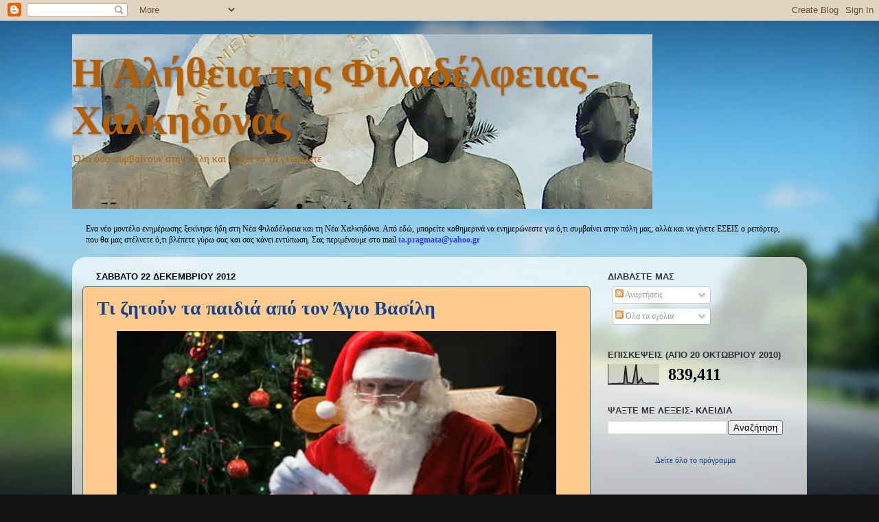

--- FILE ---
content_type: text/html; charset=UTF-8
request_url: https://e-alitheia.blogspot.com/b/stats?style=BLACK_TRANSPARENT&timeRange=ALL_TIME&token=APq4FmCgvoHdI-zpltKxbuJ-8zyX0WPwKR2rhEzRw7VH3uooZXUfqdqEIehkr0mNlfkCDbAFP8_Tnpxk7GaZNp2Mmu8c1EGrug
body_size: -31
content:
{"total":839411,"sparklineOptions":{"backgroundColor":{"fillOpacity":0.1,"fill":"#000000"},"series":[{"areaOpacity":0.3,"color":"#202020"}]},"sparklineData":[[0,2],[1,0],[2,2],[3,3],[4,2],[5,2],[6,4],[7,4],[8,3],[9,5],[10,91],[11,6],[12,8],[13,5],[14,3],[15,46],[16,98],[17,5],[18,15],[19,30],[20,8],[21,8],[22,3],[23,5],[24,6],[25,5],[26,5],[27,5],[28,2],[29,1]],"nextTickMs":1800000}

--- FILE ---
content_type: text/html; charset=utf-8
request_url: https://www.google.com/recaptcha/api2/aframe
body_size: 209
content:
<!DOCTYPE HTML><html><head><meta http-equiv="content-type" content="text/html; charset=UTF-8"></head><body><script nonce="zN_ObKW-Kkdq6IRMxHrbTQ">/** Anti-fraud and anti-abuse applications only. See google.com/recaptcha */ try{var clients={'sodar':'https://pagead2.googlesyndication.com/pagead/sodar?'};window.addEventListener("message",function(a){try{if(a.source===window.parent){var b=JSON.parse(a.data);var c=clients[b['id']];if(c){var d=document.createElement('img');d.src=c+b['params']+'&rc='+(localStorage.getItem("rc::a")?sessionStorage.getItem("rc::b"):"");window.document.body.appendChild(d);sessionStorage.setItem("rc::e",parseInt(sessionStorage.getItem("rc::e")||0)+1);localStorage.setItem("rc::h",'1769310146405');}}}catch(b){}});window.parent.postMessage("_grecaptcha_ready", "*");}catch(b){}</script></body></html>